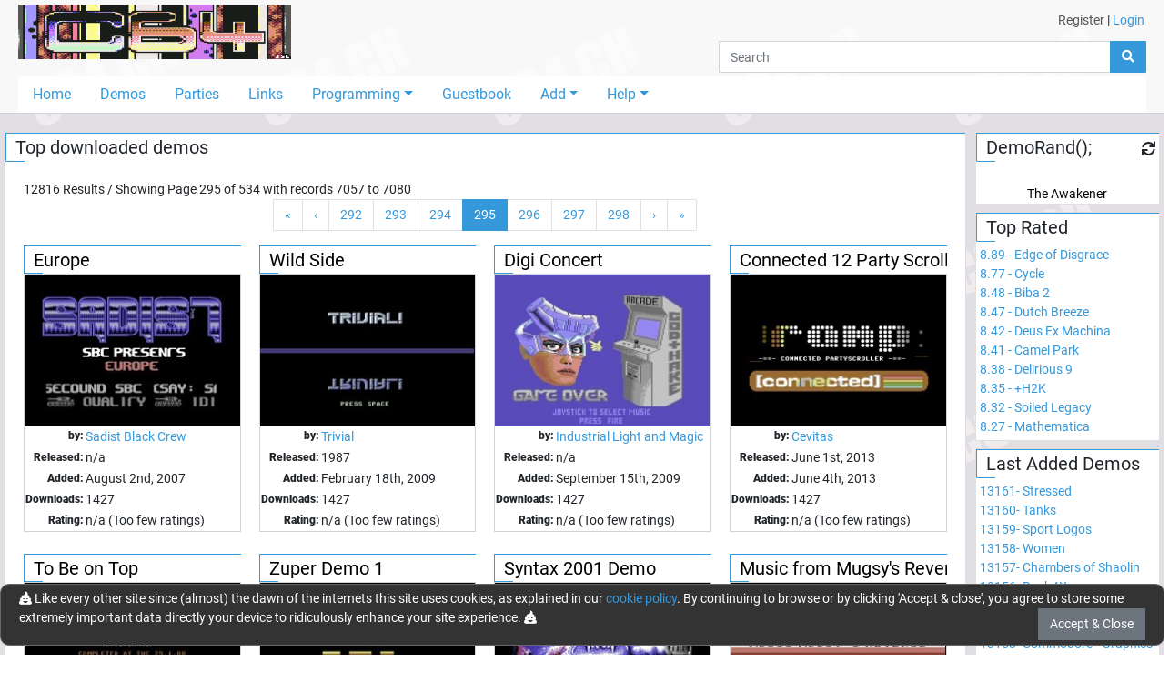

--- FILE ---
content_type: text/html; charset=utf-8
request_url: https://c64.ch/productions/demos/topdownloaded/?currentPage=295&sortCol=Downloads&sortDir=False
body_size: 7649
content:

<!DOCTYPE html>
<html lang="en">
<head>
    <base href="/" />
    <meta charset="utf-8" />
    <meta name="viewport" content="width=device-width, initial-scale=1.0" />
    <meta name="robots" content="index,follow">
    <meta name="generator" CONTENT="C64.CH">
    <meta name="author" content="Damian Puppetti" />
    <meta name="description" CONTENT="C64.CH - Download over 7000 C64-Productions. Emulators, News and much more.">
    <meta name="keywords" CONTENT="C64, commodore, 64, demos, demo, scene, news, sid, hardware, emulator, party, parties, competition, compo, asm, assembler, assembly, supercpu, scpu, gallery">
    <link rel="author" href="humans.txt" />
    <title>C64.CH - The C64 Demo Portal</title>
    <link href="_content/Blazored.Modal/blazored-modal.css" rel="stylesheet" />
    <link href="_content/Blazored.Typeahead/blazored-typeahead.css" rel="stylesheet" />
    <link href="_content/Blazored.Toast/blazored-toast.min.css" rel="stylesheet" />
    <link rel="stylesheet" href="/css/bootstrap-select.min.css">
    <link rel="stylesheet" href="_content/ChartJs.Blazor/ChartJSBlazor.css" />
    
    
        <!-- RELEASE -->
        <link rel="stylesheet" href="/css/site.min.css?v=2gfhDEAJ6UJfp_hCWsM6bllnCHo6mE-BLWUNinpLyEs" />
    
    <!--Blazor:{"type":"server","prerenderId":"85436eb783404271bc70251858acb410","key":{"locationHash":"77D12F14A8105320B1AAED6AE7E689DA0EC4483270A645E84079EAA0FFDF550D:0","formattedComponentKey":""},"sequence":0,"descriptor":"CfDJ8P1NO6ZVaTRKo1OXne6X8d5YlORJdr\u002Bfmi1/ayqX5hzs06Egh1tgOkEcZvKrExERvY7zv4WPV0z5WLAOprec7mPVRocP7HqwfgY4yRBRMrB3M8bpqb3uJCtbCyyAmmQEJ657q9PALctV\u002BKixcOQZJ8IjFnX03vV6GYnoIbNeTtssnSFpsTu8xWcKtYzkysoODBUyU1JNsSr8kSErKRNve4HfzLd4KTz\u002BoUsVIB2Xjg7SxwPMbA25qJzqNge30fkWkgCm5RzaR/I2AHUB51UGIKNXDG79Ko/6zCXQoJHSk818UA6eD4M51At6WwdKUIGmnutuLhWEzxBSQMC2GZ2TJV25X0s/KJibogkRKGvdshyybl0ybQlez6RZdo/xP8FGccnYTRN7YQPFKnRF4ptx\u002BC9AwGNchU2Zw9xmOoeow3UC2JP9bRm02rCRlhmAW3jDwhgvpcuvgnWWUxX\u002B2wk\u002BBMtszTm6tsBOhAUxRtpZshTKJzz3WzI\u002B59Zev1N0g8ZiL9gyg97LdvVAwlbwa896vPr1D7ja3Ms7zncC7bIiMKHt2C7QoJBd4fUSZK2AFnbomzOexyjbDFVOHPWddwDN0OE="}--><title>C64.CH - Top downloaded demos</title><!--Blazor:{"prerenderId":"85436eb783404271bc70251858acb410"}-->
</head>
<body>
    <app>
        <!--Blazor:{"type":"server","prerenderId":"884f3b4c0a3c406183b533ac2b80d8da","key":{"locationHash":"8928ED7D8C0198E0A31862E35924D42E7612842D8969A5DE98013400309969D5:0","formattedComponentKey":""},"sequence":1,"descriptor":"CfDJ8P1NO6ZVaTRKo1OXne6X8d7A0JNN\u002BHjs0hQR/Dg0/lKw7\u002B7BvGn6/dWao6iQvKwutT5JZXju3TNtW1C2ubi0rbQVDy4K/zqVyr3iGwS17p/4jv7IeYFACWzgGZ\u002B80V4qlR5/o9NKcB3P3tSY4Ju\u002BdjmIol73iRMoMMO4kIpnyOd7nBVGjE\u002Bx8MApAwHhr8Ho6Zl6qz0OYpIn9fZ42nrIjWlMq\u002BmDC1lw63Jc5PcquAfW\u002B\u002BykK\u002BmPuuTSs6K91OY83huVw5T8AlEEUjfkxegSqp9rM5HCht\u002BPpxNRU7iQlwZ1pjmfi7hnZr5hK2jwyocamIInBkFUXNPGkAdkii3hi3XOmlQB61BWDe9k\u002B9NQfgfZELKU/xpS3U8M8z8a6CX\u002BxLl5jGLFaTMIsUk0ytU/PqOWlh7xiQFPHBl8HR8hZeoBk5xXSP4XdUReRzruCu1pmY4n\u002BaTxtYkow5UldfJKj48MRU9jyjQ5deZfuK/C9vGwb2BF9W89HT2oMFrXrmAlLw=="}-->

    <div id="page-container"><div id="content-wrap"><header><div class="container-fluid"><div class="container-fluid" style="max-width:1400px;"><div class="grid-wrapper"><div class="grid-logo"><a class="navbar-brand" href="/"><img src="/images/title2.gif" alt="c64.ch" class="header-logo"></a></div>

                <div class="grid-usermenu d-none d-md-block"><div class="row"><div class="col" style="padding:12px 12px"><a class="text-dark" href="/account/register">Register</a> <text>|</text> <a href="" __internal_preventDefault_onclick>Login</a></div></div></div>
                <div class="grid-search mb-1"><div class="input-group flex-nowrap"><input class="form-control" placeholder="Search" />
    <div class="input-group-append"><button class="btn btn-primary"><i class="fas fa-search"></i></button></div></div>
                    <div class="header-hamburger d-block d-md-none" onclick="openNav()"><i class="fas fa-bars"></i></div></div>
                <div class="grid-navigation d-none d-md-block"><ul class="nav nav-pills"><li class="nav-item"><a href="/" class="nav-link">Home</a></li>
                        <li class="nav-item"><a href="/productions/demos" class="nav-link">Demos</a></li>
                        <li class="nav-item"><a href="/parties" class="nav-link">Parties</a></li>
                        <li class="nav-item"><a href="/links" class="nav-link">Links</a></li>
                        <li class="nav-item dropdown"><a href="#" class="nav-link dropdown-toggle" data-toggle="dropdown">Programming</a>
                            <div class="dropdown-menu"><a class="dropdown-item" href="/programming">Tutorial</a>
                                <a class="dropdown-item" href="/programming/sourcecodes">Sourcecodes</a>
                                 <a class="dropdown-item" href="/programming/onlinetools">Online Tools & Helpers</a></div></li>
                        <li class="nav-item"><a href="/guestbook" class="nav-link">Guestbook</a></li>
                        <li class="nav-item dropdown"><a href="#" class="nav-link dropdown-toggle" data-toggle="dropdown">Add</a>
                            <div class="dropdown-menu"><a href="" class="dropdown-item" __internal_preventDefault_onclick>Add Production</a>
                                <a href="" class="dropdown-item" __internal_preventDefault_onclick>Add Scener</a>
                                <a href="" class="dropdown-item" __internal_preventDefault_onclick>Add Group</a>
                                <a href="" class="dropdown-item" __internal_preventDefault_onclick>Add Party</a>
                                </div></li>
                        <li class="nav-item dropdown"><a href="#" class="nav-link dropdown-toggle" data-toggle="dropdown">Help</a>
                            <div class="dropdown-menu"><a class="dropdown-item" href="/help/faq">FAQ</a>
                                <a class="dropdown-item" href="/help/feedback">Feedback</a>
                                <a class="dropdown-item" href="/help/contribute">Contribute</a>
                                <a class="dropdown-item" href="/help/changelog">Changelog</a>
                                <a class="dropdown-item" href="/help/donations">Donations</a>
                                <a class="dropdown-item" href="/tools">Tools</a>
                                <div class="dropdown-divider"></div>
                                <a class="dropdown-item" href="/help/edits">Edits and Additions</a>
                                <div class="dropdown-divider"></div>
                                <a class="dropdown-item" href="/help/about">About</a>
                                <a class="dropdown-item" href="/help/technical">Technical</a>
                                <a class="dropdown-item" href="/help/contact">Contact</a>
                                </div></li></ul></div>
                <div id="mobileNav" class="navOverlay"><a href="javascript:void(0)" class="closebtn" onclick="closeNav()">&times;</a>
                    <div class="navOverlay-content"><ul><li><a href="#" __internal_preventDefault_onclick><i class="fas fa-home w-25px" title="Home"></i> Home</a></li>
                            <li><a href="#" __internal_preventDefault_onclick><i class="fas fa-laptop-code w-25px" title="Demos"></i> Demos</a></li>
                            <li><a href="#" __internal_preventDefault_onclick><i class="fas fa-glass-cheers w-25px" title="Partis"></i> Parties</a></li>
                            <li><a href="#" __internal_preventDefault_onclick><i class="fas fa-link w-25px" title="Links"></i> Links</a></li>
                            <li><a class="trigger" onclick="onTrigger(this)"><i class="fas fa-microchip w-25px" title="Programming"></i> Programming</a>
                                <nav class="nav-items" style="display:none"><ul><li><a href="#" __internal_preventDefault_onclick>Tutorial</a></li>
                                        <li><a href="#" __internal_preventDefault_onclick>Sourcecodes</a></li></ul></nav></li>
                            <li><a href="#" __internal_preventDefault_onclick><i class="fas fa-atlas w-25px" title="Guestbook"></i> Guestbook</a></li>
                            <li><a class="trigger" onclick="onTrigger(this)"><i class="fas fa-folder-plus w-25px" title="Add"></i> Add</a>
                                <nav class="nav-items" style="display:none"><ul><li><a href="" __internal_preventDefault_onclick>Add Production</a></li>
                                        <li><a href="" __internal_preventDefault_onclick>Add Scener</a></li>
                                        <li><a href="" __internal_preventDefault_onclick>Add Group</a></li>
                                        <li><a href="" __internal_preventDefault_onclick>Add Party</a></li>
                                        </ul></nav></li>
                            <li><a class="trigger" onclick="onTrigger(this)"><i class="fas fa-user-astronaut w-25px" title="User"></i> User</a>
                                <nav class="nav-items" style="display:none"><ul><li><a href="#" __internal_preventDefault_onclick>Register</a></li>
                                                <li><a href="" __internal_preventDefault_onclick>Login</a></li></ul></nav></li>

                            <li class="mb-4"><a class="trigger" onclick="onTrigger(this)"><i class="fas fa-question w-25px" title="Help"></i> Help</a>
                                <nav class="nav-items" style="display:none"><ul><li><a href="#" __internal_preventDefault_onclick>FAQ</a></li>
                                        <li><a href="#" __internal_preventDefault_onclick>Feedback</a></li>
                                        <li><a href="#" __internal_preventDefault_onclick>Contribute</a></li>
                                        <li><a href="#" __internal_preventDefault_onclick>Changelog</a></li>
                                        <li><a href="#" __internal_preventDefault_onclick>Donations</a></li>
                                        <li><a href="#" __internal_preventDefault_onclick>Tools</a></li>
                                        <li><div class="dropdown-divider"></div></li>
                                        <li><a href="#" __internal_preventDefault_onclick>Edits and Additions</a></li>
                                        <li><div class="dropdown-divider"></div></li>
                                        <li><a href="#" __internal_preventDefault_onclick>About</a></li>
                                        <li><a href="#" __internal_preventDefault_onclick>Technical</a></li>
                                        <li><a href="#" __internal_preventDefault_onclick>Contact</a></li></ul></nav></li></ul></div></div></div></div></div></header>
            <div class="container-fluid" style="max-width:1400px"><main role="main" class="pb-3"><div class="row"><div class="col-12 col-md-9 col-lg-10" style="padding-left:5px; padding-right:5px">
<div class="card mb-2"><div class="card-header card-header-big">Top downloaded demos
        <span></span></div>
    <div class="card-body "><div>12816 Results / Showing Page 295 of 534  with records 7057 to 7080</div>
<nav><ul class="pagination justify-content-center"><li style="cursor:pointer" class="page-item  "><span class="page-link" href="#">&#xAB;</span></li><li style="cursor:pointer" class="page-item  "><span class="page-link" href="#">&#x2039;</span></li><li style="cursor:pointer" class="page-item  "><span class="page-link" href="#">292</span></li><li style="cursor:pointer" class="page-item  "><span class="page-link" href="#">293</span></li><li style="cursor:pointer" class="page-item  "><span class="page-link" href="#">294</span></li><li style="cursor:pointer" class="page-item  active"><span class="page-link" href="#">295</span></li><li style="cursor:pointer" class="page-item  "><span class="page-link" href="#">296</span></li><li style="cursor:pointer" class="page-item  "><span class="page-link" href="#">297</span></li><li style="cursor:pointer" class="page-item  "><span class="page-link" href="#">298</span></li><li style="cursor:pointer" class="page-item  "><span class="page-link" href="#">&#x203A;</span></li><li style="cursor:pointer" class="page-item  "><span class="page-link" href="#">&#xBB;</span></li></ul></nav>
<div class="row"><div class="col-sm-6 col-lg-4 col-xl-3 mb-4"><div class="prodlistitem"><div class="prodlistitem-header"><a href="/productions/6235/Europe">Europe</a>
        <span></span></div>
    <div class="prodlistitem-body"><div class="thumb"><a href="/productions/6235/Europe"><img class="prodlistitem-img" src="/data/thumbnails/240x169/sadist_black_crew-europe001.jpg" alt="Europe" />

                <div class="icons"></div></a></div>
        <div class="prodlistitem-content overflow-hidden"><table><tbody><tr class="align-top"><th>by:</th>
                        <td class="break-word "><a href="/groups/1013/Sadist_Black_Crew">Sadist Black Crew</a></td></tr><tr><th>Released:</th><td>n/a</td></tr><tr><th>Added:</th><td>August 2nd, 2007</td></tr><tr><th>Downloads:</th><td>1427</td></tr><tr><th>Rating:</th><td>n/a (Too few ratings)</td></tr></tbody></table></div></div></div></div><div class="col-sm-6 col-lg-4 col-xl-3 mb-4"><div class="prodlistitem"><div class="prodlistitem-header"><a href="/productions/7226/Wild_Side">Wild Side</a>
        <span></span></div>
    <div class="prodlistitem-body"><div class="thumb"><a href="/productions/7226/Wild_Side"><img class="prodlistitem-img" src="/data/thumbnails/240x169/trivial-wild_side001.jpg" alt="Wild Side" />

                <div class="icons"></div></a></div>
        <div class="prodlistitem-content overflow-hidden"><table><tbody><tr class="align-top"><th>by:</th>
                        <td class="break-word "><a href="/groups/1159/Trivial">Trivial</a></td></tr><tr><th>Released:</th><td>1987</td></tr><tr><th>Added:</th><td>February 18th, 2009</td></tr><tr><th>Downloads:</th><td>1427</td></tr><tr><th>Rating:</th><td>n/a (Too few ratings)</td></tr></tbody></table></div></div></div></div><div class="col-sm-6 col-lg-4 col-xl-3 mb-4"><div class="prodlistitem"><div class="prodlistitem-header"><a href="/productions/7362/Digi_Concert">Digi Concert</a>
        <span></span></div>
    <div class="prodlistitem-body"><div class="thumb"><a href="/productions/7362/Digi_Concert"><img class="prodlistitem-img" src="/data/thumbnails/240x169/industrial_light_and_magic-digi_concert001.jpg" alt="Digi Concert" />

                <div class="icons"></div></a></div>
        <div class="prodlistitem-content overflow-hidden"><table><tbody><tr class="align-top"><th>by:</th>
                        <td class="break-word "><a href="/groups/421/Industrial_Light_and_Magic">Industrial Light and Magic</a></td></tr><tr><th>Released:</th><td>n/a</td></tr><tr><th>Added:</th><td>September 15th, 2009</td></tr><tr><th>Downloads:</th><td>1427</td></tr><tr><th>Rating:</th><td>n/a (Too few ratings)</td></tr></tbody></table></div></div></div></div><div class="col-sm-6 col-lg-4 col-xl-3 mb-4"><div class="prodlistitem"><div class="prodlistitem-header"><a href="/productions/7692/Connected_12_Party_Scroller">Connected 12 Party Scroller</a>
        <span></span></div>
    <div class="prodlistitem-body"><div class="thumb"><a href="/productions/7692/Connected_12_Party_Scroller"><img class="prodlistitem-img" src="/data/thumbnails/240x169/cevitas-connected_12_party_scroller001.jpg" alt="Connected 12 Party Scroller" />

                <div class="icons"></div></a></div>
        <div class="prodlistitem-content overflow-hidden"><table><tbody><tr class="align-top"><th>by:</th>
                        <td class="break-word "><a href="/groups/1222/Cevitas">Cevitas</a></td></tr><tr><th>Released:</th><td>June 1st, 2013</td></tr><tr><th>Added:</th><td>June 4th, 2013</td></tr><tr><th>Downloads:</th><td>1427</td></tr><tr><th>Rating:</th><td>n/a (Too few ratings)</td></tr></tbody></table></div></div></div></div><div class="col-sm-6 col-lg-4 col-xl-3 mb-4"><div class="prodlistitem"><div class="prodlistitem-header"><a href="/productions/5327/To_Be_on_Top">To Be on Top</a>
        <span></span></div>
    <div class="prodlistitem-body"><div class="thumb"><a href="/productions/5327/To_Be_on_Top"><img class="prodlistitem-img" src="/data/thumbnails/240x169/gamma_cracking_force-to_be_on_top001.jpg" alt="To Be on Top" />

                <div class="icons"></div></a></div>
        <div class="prodlistitem-content overflow-hidden"><table><tbody><tr class="align-top"><th>by:</th>
                        <td class="break-word "><a href="/groups/389/Gamma_Cracking_Force">Gamma Cracking Force</a></td></tr><tr><th>Released:</th><td>January 25th, 1988</td></tr><tr><th>Added:</th><td>November 19th, 2006</td></tr><tr><th>Downloads:</th><td>1426</td></tr><tr><th>Rating:</th><td>n/a (Too few ratings)</td></tr></tbody></table></div></div></div></div><div class="col-sm-6 col-lg-4 col-xl-3 mb-4"><div class="prodlistitem"><div class="prodlistitem-header"><a href="/productions/6065/Zuper_Demo_1">Zuper Demo 1</a>
        <span></span></div>
    <div class="prodlistitem-body"><div class="thumb"><a href="/productions/6065/Zuper_Demo_1"><img class="prodlistitem-img" src="/data/thumbnails/240x169/defiers-zuper_demo_1001.jpg" alt="Zuper Demo 1" />

                <div class="icons"></div></a></div>
        <div class="prodlistitem-content overflow-hidden"><table><tbody><tr class="align-top"><th>by:</th>
                        <td class="break-word "><a href="/groups/654/Defiers">Defiers</a></td></tr><tr><th>Released:</th><td>n/a</td></tr><tr><th>Added:</th><td>July 13th, 2007</td></tr><tr><th>Downloads:</th><td>1426</td></tr><tr><th>Rating:</th><td>n/a (Too few ratings)</td></tr></tbody></table></div></div></div></div><div class="col-sm-6 col-lg-4 col-xl-3 mb-4"><div class="prodlistitem"><div class="prodlistitem-header"><a href="/productions/6272/Syntax_2001_Demo">Syntax 2001 Demo</a>
        <span></span></div>
    <div class="prodlistitem-body"><div class="thumb"><a href="/productions/6272/Syntax_2001_Demo"><img class="prodlistitem-img" src="/data/thumbnails/240x169/syntax_2001-syntax_2001_demo001.jpg" alt="Syntax 2001 Demo" />

                <div class="icons"></div></a></div>
        <div class="prodlistitem-content overflow-hidden"><table><tbody><tr class="align-top"><th>by:</th>
                        <td class="break-word "><a href="/groups/1020/Syntax_2001">Syntax 2001</a></td></tr><tr><th>Released:</th><td>n/a</td></tr><tr><th>Added:</th><td>August 9th, 2007</td></tr><tr><th>Downloads:</th><td>1426</td></tr><tr><th>Rating:</th><td>n/a (Too few ratings)</td></tr></tbody></table></div></div></div></div><div class="col-sm-6 col-lg-4 col-xl-3 mb-4"><div class="prodlistitem"><div class="prodlistitem-header"><a href="/productions/6368/Music_from_Mugsys_Revenge">Music from Mugsy&#x27;s Revenge</a>
        <span></span></div>
    <div class="prodlistitem-body"><div class="thumb"><a href="/productions/6368/Music_from_Mugsys_Revenge"><img class="prodlistitem-img" src="/data/thumbnails/240x169/flash_cracking_group-music_from_mugsys_revenge001.jpg" alt="Music from Mugsy&#x27;s Revenge" />

                <div class="icons"></div></a></div>
        <div class="prodlistitem-content overflow-hidden"><table><tbody><tr class="align-top"><th>by:</th>
                        <td class="break-word "><a href="/groups/586/Flash_Cracking_Group">Flash Cracking Group</a></td></tr><tr><th>Released:</th><td>n/a</td></tr><tr><th>Added:</th><td>October 10th, 2007</td></tr><tr><th>Downloads:</th><td>1425</td></tr><tr><th>Rating:</th><td>n/a (Too few ratings)</td></tr></tbody></table></div></div></div></div><div class="col-sm-6 col-lg-4 col-xl-3 mb-4"><div class="prodlistitem"><div class="prodlistitem-header"><a href="/productions/7466/The_Commodore_Scene_Christmas_Special">The Commodore Scene Christmas Special</a>
        <span></span></div>
    <div class="prodlistitem-body"><div class="thumb"><a href="/productions/7466/The_Commodore_Scene_Christmas_Special"><img class="prodlistitem-img" src="/data/thumbnails/240x169/xlcus-the_commodore_scene_christmas_special001.jpg" alt="The Commodore Scene Christmas Special" />

                <div class="icons"></div></a></div>
        <div class="prodlistitem-content overflow-hidden"><table><tbody><tr class="align-top"><th>by:</th>
                        <td class="break-word "><a href="/groups/1181/XLCUS">XL.C.US</a></td></tr><tr><th>Released:</th><td>n/a</td></tr><tr><th>Added:</th><td>December 9th, 2009</td></tr><tr><th>Downloads:</th><td>1425</td></tr><tr><th>Rating:</th><td>n/a (Too few ratings)</td></tr></tbody></table></div></div></div></div><div class="col-sm-6 col-lg-4 col-xl-3 mb-4"><div class="prodlistitem"><div class="prodlistitem-header"><a href="/productions/3788/Time-limit">Time-limit</a>
        <span></span></div>
    <div class="prodlistitem-body"><div class="thumb"><a href="/productions/3788/Time-limit"><img class="prodlistitem-img" src="/data/thumbnails/240x169/razor_express_2772-time-limit001.jpg" alt="Time-limit" />

                <div class="icons"></div></a></div>
        <div class="prodlistitem-content overflow-hidden"><table><tbody><tr class="align-top"><th>by:</th>
                        <td class="break-word "><a href="/groups/749/Razor_Express_2772">Razor Express 2772</a></td></tr><tr><th>Released:</th><td>1988</td></tr><tr><th>Added:</th><td>October 28th, 2004</td></tr><tr><th>Downloads:</th><td>1424</td></tr><tr><th>Rating:</th><td>n/a (Too few ratings)</td></tr></tbody></table></div></div></div></div><div class="col-sm-6 col-lg-4 col-xl-3 mb-4"><div class="prodlistitem"><div class="prodlistitem-header"><a href="/productions/6376/Digi-reggae">Digi-reggae</a>
        <span></span></div>
    <div class="prodlistitem-body"><div class="thumb"><a href="/productions/6376/Digi-reggae"><img class="prodlistitem-img" src="/data/thumbnails/240x169/flash_cracking_group-digi-reggae001.jpg" alt="Digi-reggae" />

                <div class="icons"></div></a></div>
        <div class="prodlistitem-content overflow-hidden"><table><tbody><tr class="align-top"><th>by:</th>
                        <td class="break-word "><a href="/groups/586/Flash_Cracking_Group">Flash Cracking Group</a></td></tr><tr><th>Released:</th><td>n/a</td></tr><tr><th>Added:</th><td>October 10th, 2007</td></tr><tr><th>Downloads:</th><td>1424</td></tr><tr><th>Rating:</th><td>n/a (Too few ratings)</td></tr></tbody></table></div></div></div></div><div class="col-sm-6 col-lg-4 col-xl-3 mb-4"><div class="prodlistitem"><div class="prodlistitem-header"><a href="/productions/6782/Problem">Problem</a>
        <span></span></div>
    <div class="prodlistitem-body"><div class="thumb"><a href="/productions/6782/Problem"><img class="prodlistitem-img" src="/data/thumbnails/240x169/aspekt-problem001.jpg" alt="Problem" />

                <div class="icons"></div></a></div>
        <div class="prodlistitem-content overflow-hidden"><table><tbody><tr class="align-top"><th>by:</th>
                        <td class="break-word "><a href="/groups/740/Aspekt">Aspekt</a></td></tr><tr><th>Released:</th><td>2005</td></tr><tr><th>Added:</th><td>April 7th, 2008</td></tr><tr><th>Downloads:</th><td>1424</td></tr><tr><th>Rating:</th><td>n/a (Too few ratings)</td></tr></tbody></table></div></div></div></div><div class="col-sm-6 col-lg-4 col-xl-3 mb-4"><div class="prodlistitem"><div class="prodlistitem-header"><a href="/productions/7506/I_ve_got_the_Power">I ve got the Power</a>
        <span></span></div>
    <div class="prodlistitem-body"><div class="thumb"><a href="/productions/7506/I_ve_got_the_Power"><img class="prodlistitem-img" src="/data/thumbnails/240x169/biohazard-i_ve_got_the_power001.jpg" alt="I ve got the Power" />

                <div class="icons"><i class="fas fa-comment-dots m-1" title="has comments"></i></div></a></div>
        <div class="prodlistitem-content overflow-hidden"><table><tbody><tr class="align-top"><th>by:</th>
                        <td class="break-word "><a href="/groups/1188/Biohazard">Biohazard</a></td></tr><tr><th>Released:</th><td>1990</td></tr><tr><th>Added:</th><td>February 5th, 2010</td></tr><tr><th>Downloads:</th><td>1424</td></tr><tr><th>Rating:</th><td>n/a (Too few ratings)</td></tr></tbody></table></div></div></div></div><div class="col-sm-6 col-lg-4 col-xl-3 mb-4"><div class="prodlistitem"><div class="prodlistitem-header"><a href="/productions/6672/Spherical">Spherical</a>
        <span></span></div>
    <div class="prodlistitem-body"><div class="thumb"><a href="/productions/6672/Spherical"><img class="prodlistitem-img" src="/data/thumbnails/240x169/eclipse-spherical001.jpg" alt="Spherical" />

                <div class="icons"></div></a></div>
        <div class="prodlistitem-content overflow-hidden"><table><tbody><tr class="align-top"><th>by:</th>
                        <td class="break-word "><a href="/groups/1078/Eclipse">Eclipse</a></td></tr><tr><th>Released:</th><td>n/a</td></tr><tr><th>Added:</th><td>February 24th, 2008</td></tr><tr><th>Downloads:</th><td>1423</td></tr><tr><th>Rating:</th><td>n/a (Too few ratings)</td></tr></tbody></table></div></div></div></div><div class="col-sm-6 col-lg-4 col-xl-3 mb-4"><div class="prodlistitem"><div class="prodlistitem-header"><a href="/productions/7382/Vittukusiivo">Vittukusiivo</a>
        <span></span></div>
    <div class="prodlistitem-body"><div class="thumb"><a href="/productions/7382/Vittukusiivo"><img class="prodlistitem-img" src="/data/thumbnails/240x169/beyond_force-vittukusiivo001.jpg" alt="Vittukusiivo" />

                <div class="icons"></div></a></div>
        <div class="prodlistitem-content overflow-hidden"><table><tbody><tr class="align-top"><th>by:</th>
                        <td class="break-word "><a href="/groups/60/Beyond_Force">Beyond Force</a></td></tr><tr><th>Released:</th><td>1988</td></tr><tr><th>Added:</th><td>September 16th, 2009</td></tr><tr><th>Downloads:</th><td>1423</td></tr><tr><th>Rating:</th><td>n/a (Too few ratings)</td></tr></tbody></table></div></div></div></div><div class="col-sm-6 col-lg-4 col-xl-3 mb-4"><div class="prodlistitem"><div class="prodlistitem-header"><a href="/productions/5700/Intro">Intro</a>
        <span></span></div>
    <div class="prodlistitem-body"><div class="thumb"><a href="/productions/5700/Intro"><img class="prodlistitem-img" src="/data/thumbnails/240x169/bytestar-intro001.jpg" alt="Intro" />

                <div class="icons"></div></a></div>
        <div class="prodlistitem-content overflow-hidden"><table><tbody><tr class="align-top"><th>by:</th>
                        <td class="break-word "><a href="/groups/672/Bytestar">Bytestar</a></td></tr><tr><th>Released:</th><td>n/a</td></tr><tr><th>Added:</th><td>June 12th, 2007</td></tr><tr><th>Downloads:</th><td>1422</td></tr><tr><th>Rating:</th><td>n/a (Too few ratings)</td></tr></tbody></table></div></div></div></div><div class="col-sm-6 col-lg-4 col-xl-3 mb-4"><div class="prodlistitem"><div class="prodlistitem-header"><a href="/productions/6662/Brotherhood">Brotherhood</a>
        <span></span></div>
    <div class="prodlistitem-body"><div class="thumb"><a href="/productions/6662/Brotherhood"><img class="prodlistitem-img" src="/data/thumbnails/240x169/demonix-brotherhood001.jpg" alt="Brotherhood" />

                <div class="icons"></div></a></div>
        <div class="prodlistitem-content overflow-hidden"><table><tbody><tr class="align-top"><th>by:</th>
                        <td class="break-word "><a href="/groups/1077/Demonix">Demonix</a></td></tr><tr><th>Released:</th><td>n/a</td></tr><tr><th>Added:</th><td>February 23rd, 2008</td></tr><tr><th>Downloads:</th><td>1422</td></tr><tr><th>Rating:</th><td>n/a (Too few ratings)</td></tr></tbody></table></div></div></div></div><div class="col-sm-6 col-lg-4 col-xl-3 mb-4"><div class="prodlistitem"><div class="prodlistitem-header"><a href="/productions/7269/DeathscapeM">Deathscape&#x2B;M</a>
        <span></span></div>
    <div class="prodlistitem-body"><div class="thumb"><a href="/productions/7269/DeathscapeM"><img class="prodlistitem-img" src="/data/thumbnails/240x169/commando_frontier-deathscape-m001.jpg" alt="Deathscape&#x2B;M" />

                <div class="icons"></div></a></div>
        <div class="prodlistitem-content overflow-hidden"><table><tbody><tr class="align-top"><th>by:</th>
                        <td class="break-word "><a href="/groups/616/Commando_Frontier">Commando Frontier</a></td></tr><tr><th>Released:</th><td>n/a</td></tr><tr><th>Added:</th><td>March 19th, 2009</td></tr><tr><th>Downloads:</th><td>1422</td></tr><tr><th>Rating:</th><td>n/a (Too few ratings)</td></tr></tbody></table></div></div></div></div><div class="col-sm-6 col-lg-4 col-xl-3 mb-4"><div class="prodlistitem"><div class="prodlistitem-header"><a href="/productions/3798/Razor_Ripp_04">Razor Ripp 04</a>
        <span></span></div>
    <div class="prodlistitem-body"><div class="thumb"><a href="/productions/3798/Razor_Ripp_04"><img class="prodlistitem-img" src="/data/thumbnails/240x169/razor_express_2772-razor_ripp_04001.jpg" alt="Razor Ripp 04" />

                <div class="icons"></div></a></div>
        <div class="prodlistitem-content overflow-hidden"><table><tbody><tr class="align-top"><th>by:</th>
                        <td class="break-word "><a href="/groups/749/Razor_Express_2772">Razor Express 2772</a></td></tr><tr><th>Released:</th><td>n/a</td></tr><tr><th>Added:</th><td>October 28th, 2004</td></tr><tr><th>Downloads:</th><td>1421</td></tr><tr><th>Rating:</th><td>n/a (Too few ratings)</td></tr></tbody></table></div></div></div></div><div class="col-sm-6 col-lg-4 col-xl-3 mb-4"><div class="prodlistitem"><div class="prodlistitem-header"><a href="/productions/5427/Read_or_die">Read or die</a>
        <span></span></div>
    <div class="prodlistitem-body"><div class="thumb"><a href="/productions/5427/Read_or_die"><img class="prodlistitem-img" src="/data/thumbnails/240x169/exact-read_or_die001.jpg" alt="Read or die" />

                <div class="icons"></div></a></div>
        <div class="prodlistitem-content overflow-hidden"><table><tbody><tr class="align-top"><th>by:</th>
                        <td class="break-word "><a href="/groups/709/Exact">Exact</a></td></tr><tr><th>Released:</th><td>n/a</td></tr><tr><th>Added:</th><td>March 20th, 2007</td></tr><tr><th>Downloads:</th><td>1421</td></tr><tr><th>Rating:</th><td>n/a (Too few ratings)</td></tr></tbody></table></div></div></div></div><div class="col-sm-6 col-lg-4 col-xl-3 mb-4"><div class="prodlistitem"><div class="prodlistitem-header"><a href="/productions/7360/Ikari_Warriors_Music">Ikari Warriors Music</a>
        <span></span></div>
    <div class="prodlistitem-body"><div class="thumb"><a href="/productions/7360/Ikari_Warriors_Music"><img class="prodlistitem-img" src="/data/thumbnails/240x169/industrial_light_and_magic-ikari_warriors_music001.jpg" alt="Ikari Warriors Music" />

                <div class="icons"></div></a></div>
        <div class="prodlistitem-content overflow-hidden"><table><tbody><tr class="align-top"><th>by:</th>
                        <td class="break-word "><a href="/groups/421/Industrial_Light_and_Magic">Industrial Light and Magic</a></td></tr><tr><th>Released:</th><td>March 29th, 1988</td></tr><tr><th>Added:</th><td>September 15th, 2009</td></tr><tr><th>Downloads:</th><td>1421</td></tr><tr><th>Rating:</th><td>n/a (Too few ratings)</td></tr></tbody></table></div></div></div></div><div class="col-sm-6 col-lg-4 col-xl-3 mb-4"><div class="prodlistitem"><div class="prodlistitem-header"><a href="/productions/6456/The_Face">The Face</a>
        <span></span></div>
    <div class="prodlistitem-body"><div class="thumb"><a href="/productions/6456/The_Face"><img class="prodlistitem-img" src="/data/thumbnails/240x169/the_robots-the_face001.jpg" alt="The Face" />

                <div class="icons"></div></a></div>
        <div class="prodlistitem-content overflow-hidden"><table><tbody><tr class="align-top"><th>by:</th>
                        <td class="break-word "><a href="/groups/859/The_Robots">The Robots</a></td></tr><tr><th>Released:</th><td>1987</td></tr><tr><th>Added:</th><td>November 15th, 2007</td></tr><tr><th>Downloads:</th><td>1420</td></tr><tr><th>Rating:</th><td>n/a (Too few ratings)</td></tr></tbody></table></div></div></div></div><div class="col-sm-6 col-lg-4 col-xl-3 mb-4"><div class="prodlistitem"><div class="prodlistitem-header"><a href="/productions/6735/Technodrome">Technodrome</a>
        <span></span></div>
    <div class="prodlistitem-body"><div class="thumb"><a href="/productions/6735/Technodrome"><img class="prodlistitem-img" src="/data/thumbnails/240x169/trance-technodrome001.jpg" alt="Technodrome" />

                <div class="icons"></div></a></div>
        <div class="prodlistitem-content overflow-hidden"><table><tbody><tr class="align-top"><th>by:</th>
                        <td class="break-word "><a href="/groups/232/Lower_Level">Lower Level</a> and  <a href="/groups/285/Trance">Trance</a></td></tr><tr><th>Released:</th><td>n/a</td></tr><tr><th>Added:</th><td>March 28th, 2008</td></tr><tr><th>Downloads:</th><td>1420</td></tr><tr><th>Rating:</th><td>n/a (Too few ratings)</td></tr></tbody></table></div></div></div></div><div class="col-sm-6 col-lg-4 col-xl-3 mb-4"><div class="prodlistitem"><div class="prodlistitem-header"><a href="/productions/7251/Lord_Joerix_Show_Vol_1">Lord Joerix Show Vol. 1</a>
        <span></span></div>
    <div class="prodlistitem-body"><div class="thumb"><a href="/productions/7251/Lord_Joerix_Show_Vol_1"><img class="prodlistitem-img" src="/data/thumbnails/240x169/argus-lord_joerix_show_vol_1001.jpg" alt="Lord Joerix Show Vol. 1" />

                <div class="icons"></div></a></div>
        <div class="prodlistitem-content overflow-hidden"><table><tbody><tr class="align-top"><th>by:</th>
                        <td class="break-word "><a href="/groups/209/Argus">Argus</a></td></tr><tr><th>Released:</th><td>n/a</td></tr><tr><th>Added:</th><td>March 15th, 2009</td></tr><tr><th>Downloads:</th><td>1420</td></tr><tr><th>Rating:</th><td>n/a (Too few ratings)</td></tr></tbody></table></div></div></div></div></div>
<div>12816 Results / Showing Page 295 of 534  with records 7057 to 7080</div>
<nav><ul class="pagination justify-content-center"><li style="cursor:pointer" class="page-item  "><span class="page-link" href="#">&#xAB;</span></li><li style="cursor:pointer" class="page-item  "><span class="page-link" href="#">&#x2039;</span></li><li style="cursor:pointer" class="page-item  "><span class="page-link" href="#">292</span></li><li style="cursor:pointer" class="page-item  "><span class="page-link" href="#">293</span></li><li style="cursor:pointer" class="page-item  "><span class="page-link" href="#">294</span></li><li style="cursor:pointer" class="page-item  active"><span class="page-link" href="#">295</span></li><li style="cursor:pointer" class="page-item  "><span class="page-link" href="#">296</span></li><li style="cursor:pointer" class="page-item  "><span class="page-link" href="#">297</span></li><li style="cursor:pointer" class="page-item  "><span class="page-link" href="#">298</span></li><li style="cursor:pointer" class="page-item  "><span class="page-link" href="#">&#x203A;</span></li><li style="cursor:pointer" class="page-item  "><span class="page-link" href="#">&#xBB;</span></li></ul></nav></div></div></div>
                        <div class="col-12 col-md-3 col-lg-2" style="padding-left:5px; padding-right:5px"><div class="pb-5 d-block d-md-none"></div>
                            <div class="row"><div class="col-12 col-sm-6 col-md-12"><div class="card mb-2"><div class="card-header card-header-big">DemoRand();<div class="float-right pr-1"><i class="fas fa-xs fa-sync cursor-pointer"></i></div>
        <span></span></div>
    <div class="card-body p-0 pt-1"></div></div></div>
                                <div class="col-12 col-sm-6 col-md-12"><div class="card mb-2"><div class="card-header card-header-big"><a href="/productions/demos/toprated">Top Rated</a>
        <span></span></div>
    <div class="card-body text-left p-1 overflow-hidden"><a href="/productions/7177/Edge_of_Disgrace"><span class="nowrap">8.89 - Edge of Disgrace</span>
                <br></a><a href="/productions/2929/Cycle"><span class="nowrap">8.77 - Cycle</span>
                <br></a><a href="/productions/1466/Biba_2"><span class="nowrap">8.48 - Biba 2</span>
                <br></a><a href="/productions/67/Dutch_Breeze"><span class="nowrap">8.47 - Dutch Breeze</span>
                <br></a><a href="/productions/790/Deus_Ex_Machina"><span class="nowrap">8.42 - Deus Ex Machina</span>
                <br></a><a href="/productions/913/Camel_Park"><span class="nowrap">8.41 - Camel Park</span>
                <br></a><a href="/productions/993/Delirious_9"><span class="nowrap">8.38 - Delirious 9</span>
                <br></a><a href="/productions/387/H2K"><span class="nowrap">8.35 - &#x2B;H2K</span>
                <br></a><a href="/productions/980/Soiled_Legacy"><span class="nowrap">8.32 - Soiled Legacy</span>
                <br></a><a href="/productions/33/Mathematica"><span class="nowrap">8.27 - Mathematica</span>
                <br></a></div></div></div>
                                <div class="col-12 col-sm-6 col-md-12"><div class="card mb-2"><div class="card-header card-header-big"><a href="/productions/demos/latestadded">Last Added Demos</a>
        <span></span></div>
    <div class="card-body text-left p-1 overflow-hidden"><a href="/productions/13161/Stressed"><span class="nowrap">13161- Stressed</span>
                <br></a><a href="/productions/13160/Tanks"><span class="nowrap">13160- Tanks</span>
                <br></a><a href="/productions/13159/Sport_Logos"><span class="nowrap">13159- Sport Logos</span>
                <br></a><a href="/productions/13158/Women"><span class="nowrap">13158- Women</span>
                <br></a><a href="/productions/13157/Chambers_of_Shaolin"><span class="nowrap">13157- Chambers of Shaolin</span>
                <br></a><a href="/productions/13156/Bach4Xmas"><span class="nowrap">13156- Bach4Xmas</span>
                <br></a><a href="/productions/13155/Robbie"><span class="nowrap">13155- Robbie</span>
                <br></a><a href="/productions/13154/Baroque"><span class="nowrap">13154- Baroque</span>
                <br></a><a href="/productions/13153/Commodore_-_Graphics"><span class="nowrap">13153- Commodore - Graphics</span>
                <br></a><a href="/productions/13152/Topcat"><span class="nowrap">13152- Topcat</span>
                <br></a></div></div></div>
                                <div class="col-12 col-sm-6 col-md-12"><div class="card mb-2"><div class="card-header card-header-big"><a href="/productions/demos/topdownloaded">Top Downloaded</a>
        <span></span></div>
    <div class="card-body text-left p-1 overflow-hidden"><a href="/productions/3780/X-2004_Music"><span class="nowrap">65692 - X-2004 Music</span>
                <br></a><a href="/productions/790/Deus_Ex_Machina"><span class="nowrap">44673 - Deus Ex Machina</span>
                <br></a><a href="/productions/67/Dutch_Breeze"><span class="nowrap">32892 - Dutch Breeze</span>
                <br></a><a href="/productions/1/Second_Reality"><span class="nowrap">31869 - Second Reality</span>
                <br></a><a href="/productions/2929/Cycle"><span class="nowrap">28485 - Cycle</span>
                <br></a><a href="/productions/1466/Biba_2"><span class="nowrap">27632 - Biba 2</span>
                <br></a><a href="/productions/387/H2K"><span class="nowrap">24524 - &#x2B;H2K</span>
                <br></a><a href="/productions/1324/Wet_Dreams_2"><span class="nowrap">23734 - Wet Dreams 2</span>
                <br></a><a href="/productions/980/Soiled_Legacy"><span class="nowrap">23184 - Soiled Legacy</span>
                <br></a><a href="/productions/7/Altered_States_50"><span class="nowrap">23174 - Altered States 50%</span>
                <br></a></div></div></div>
                                <div class="col-12 col-sm-6 col-md-12"><div class="card mb-2"><div class="card-header card-header-big">Statistics
        <span></span></div>
    <div class="card-body text-left p-1 overflow-hidden"><div class="row mb-0 pb-0"><div class="col-6 pr-0">Users</div>
                <div class="col-6 pl-0 text-right">27&#x27;446</div>

                <div class="col-6 pr-0">Demos</div>
                <div class="col-6 pl-0 text-right">12&#x27;958</div>

                <div class="col-6 pr-0">Groups</div>
                <div class="col-6 pl-0 text-right">1&#x27;522</div>

                <div class="col-6 pr-0">Sceners</div>
                <div class="col-6 pl-0 text-right">3&#x27;400</div>

                <div class="col-6 pr-0">Parties</div>
                <div class="col-6 pl-0 text-right">298</div>

                <div class="col-6 pr-0">Downloads</div>
                <div class="col-6 pl-0 text-right">22&#x27;946&#x27;526</div>

                <div class="col-6 pr-0">Votes</div>
                <div class="col-6 pl-0 text-right">8&#x27;786</div>

                <div class="col-6 pr-0">Comments</div>
                <div class="col-6 pl-0 text-right">2&#x27;828</div>

                <div class="col-6 pr-0">Guestbook</div>
                <div class="col-6 pl-0 text-right">443</div>

                <div class="col-6 pr-0">Links</div>
                <div class="col-6 pl-0 text-right">113</div>

                <div class="col-12 text-right">Updated 2026-01-15 / 03:18:17</div></div></div></div></div>
                                <div class="col-12 col-sm-6 col-md-12"><div class="card mb-2"><div class="card-header card-header-big">Corporate
        <span></span></div>
    <div class="card-body text-left p-1 overflow-hidden">
        &copy; 1998-2026
        <a href="https://c64.ch">C64.CH</a>
        <br>
        <a href="https://github.com/Sabbi/C64.CH" target="_blank" rel="noopener">GitHub</a> -
        <a href="https://twitter.com/c64ch" target="_blank" rel="noopener">Twitter</a> -
        <a rel="me" href="https://mas.to/@c64" target="_blank">Mastodon</a>
        <hr><span>LOAD"*",8,1</span></div></div></div></div></div></div></main></div>
            <div class="d-md-none d-sm-none mb-4"></div></div>
        <div class="footer" id="footer"><div class="container text-center"><p>
            &copy; 1998 - 2026 - C64.CH, send comments and bugreports to <a href="&#109;&#97;&#105;&#108;&#116;&#111;&#58;&#119;&#101;&#98;&#109;&#97;&#115;&#116;&#101;&#114;&#64;&#99;&#54;&#52;&#46;&#99;&#104;">&#119;&#101;&#98;&#109;&#97;&#115;&#116;&#101;&#114;&#64;&#99;&#54;&#52;&#46;&#99;&#104;</a><br>
            Made with <i class="red fas fa-heart"></i> in <a href="https://www.google.ch/maps/place/5647+Oberr%C3%BCti/@47.161852,8.403491,304a,35y,301.31h,68.78t/data=!3m1!1e3!4m5!3m4!1s0x4790019219bbe5ef:0x21cb89b19d364c18!8m2!3d47.1659772!4d8.3944487" target="_blank" rel="noopener">Oberrüti</a>, Switzerland <span class="d-none d-md-inline">- Compiled @ 2025-09-12 12:13:01</span></p></div></div></div>
    <!--Blazor:{"prerenderId":"884f3b4c0a3c406183b533ac2b80d8da"}-->
    </app>

    <div id="blazor-error-ui">
        <br /><br />
        
            We're sorry, but an unhandled exception has occurred. Please reload the page.
        
        
        <br />
        <br />
        <img src="/img/skull.png" width="200" heigth="200" />
        <br /><br />
        <a href="/" class="reload">Reload</a>
    </div>
    <script src="_content/ChartJs.Blazor/moment-with-locales.min.js" type="text/javascript" language="javascript"></script>
    <script src="_content/ChartJs.Blazor/Chart.min.js" type="text/javascript" language="javascript"></script>
    <script src="_content/ChartJs.Blazor/ChartJsBlazorInterop.js" type="text/javascript" language="javascript"></script>
    <script src="_content/Blazored.Typeahead/blazored-typeahead.js"></script>
    <script src="_content/Blazored.Modal/blazored.modal.js"></script>
    <script src="/js/browserfs.min.js"></script>
    <script src="/js/loader.min.js"></script>
    
    
        <script src="/lib/jquery/dist/jquery.min.js"></script>
        <script src="/lib/bootstrap/dist/js/bootstrap.bundle.min.js"></script>
        <script src="/js/toastr.min.js"></script>
        <script src="/lib/fslightbox/fslightbox.js?v=jLYzMwQ6qM9OoQRNreZO6eGXLvZ492nwaNi7k36GKpk"></script>
        <script src="/lib/owl-carousel/owl.carousel.min.js"></script>
        <script src="/js/site.min.js?v=891Qh5CqS3wm0jNQi65SNGiqR1s8pUn8Cw2sLOYcbLA"></script>
        <script src="/js/inputfile.es5.min.js?v=PbFvFIcgAk2oaLM3OW_z029sI8jUzDgWg9T_FveTr2c"></script>
    
    <script src="/js/bootstrap-select.min.js"></script>
    <script src="_framework/blazor.server.js"></script>
<script defer src="https://static.cloudflareinsights.com/beacon.min.js/vcd15cbe7772f49c399c6a5babf22c1241717689176015" integrity="sha512-ZpsOmlRQV6y907TI0dKBHq9Md29nnaEIPlkf84rnaERnq6zvWvPUqr2ft8M1aS28oN72PdrCzSjY4U6VaAw1EQ==" data-cf-beacon='{"version":"2024.11.0","token":"059c4e7e2ecf49d387e25f60c3fbdc3e","r":1,"server_timing":{"name":{"cfCacheStatus":true,"cfEdge":true,"cfExtPri":true,"cfL4":true,"cfOrigin":true,"cfSpeedBrain":true},"location_startswith":null}}' crossorigin="anonymous"></script>
</body>
</html>